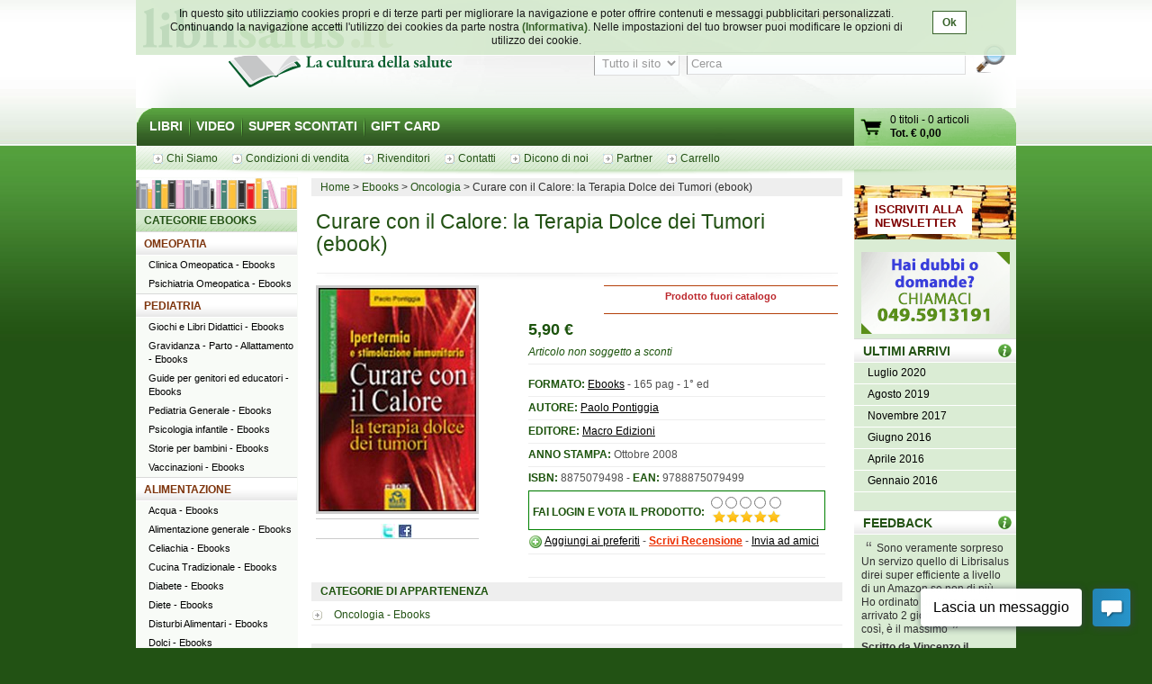

--- FILE ---
content_type: text/html; charset=UTF-8
request_url: http://www.librisalus.it/ebooks/curare_calore_ebook.php
body_size: 18095
content:

    <!DOCTYPE html PUBLIC "-//W3C//DTD XHTML 1.0 Transitional//EN" "http://www.w3.org/TR/xhtml1/DTD/xhtml1-transitional.dtd">
    <html xmlns="http://www.w3.org/1999/xhtml"  xmlns:og="http://opengraphprotocol.org/schema/" xmlns:fb="http://www.facebook.com/2008/fbml" xml:lang="it">
    <head>

    <meta http-equiv="content-type" content="text/html; charset=utf-8" />
    <meta name="language" content="it" />
    <title>Curare con il Calore: la Terapia Dolce dei Tumori  (ebook) di Paolo Pontiggia   - Macro Edizioni</title>
    <meta name="description" content="Curare con il Calore: la Terapia Dolce dei Tumori  (ebook) di Paolo Pontiggia   - Macro Edizioni - Acquista on line da Librisalus.it, sconti e offerte speciali. Curare con il Calore: la Terapia Dolce dei Tumori  (ebook)" />
    <meta name="keywords" content="Curare con il Calore: la Terapia Dolce dei Tumori  (ebook)  Paolo Pontiggia   Macro Edizioni" />
        <meta property="fb:page_id" content="116762271678881" />
              <meta property="og:type" content="book"/>
      <meta property="og:image" content="http://www.librisalus.it/data/cop/curare_con_il_calore_la_terapia_dolce_dei_tumori_ebook_pdf_627.jpg"/>
          <meta property="fb:admins" content="628931336"/>
    <link rel="shortcut icon" href="http://www.librisalus.it/favicon.ico" />
        <link rel="stylesheet" type="text/css" media="screen" href="http://www.librisalus.it/style/_yc.css?1596812520" />
        <script type="text/javascript" src="http://www.librisalus.it/js/_yc.js?1596812520"></script>
        <script type="text/javascript">
      (function(i,s,o,g,r,a,m){i['GoogleAnalyticsObject']=r;i[r]=i[r]||function(){
      (i[r].q=i[r].q||[]).push(arguments)},i[r].l=1*new Date();a=s.createElement(o),
      m=s.getElementsByTagName(o)[0];a.async=1;a.src=g;m.parentNode.insertBefore(a,m)
      })(window,document,'script','//www.google-analytics.com/analytics.js','ga');

      ga("create","UA-6041710-3","auto");
ga("require","displayfeatures");
ga('send', 'pageview');
    </script>
          <script type="text/javascript">
      //<![CDATA[
        function microtime (get_as_float) {
          var now = new Date().getTime() / 1000;
          var s = parseInt(now, 10);
          return (get_as_float) ? now : (Math.round((now - s) * 1000) / 1000) + ' ' + s;
        }
        client_start = microtime(true);
      //]]>
      </script>
      <link rel="canonical" href="http://www.librisalus.it/ebooks/curare_calore_ebook.php" />
<script type='text/javascript' data-cfasync='false'>window.purechatApi = { l: [], t: [], on: function () { this.l.push(arguments); } }; (function () { var done = false; var script = document.createElement('script'); script.async = true; script.type = 'text/javascript'; script.src = 'https://app.purechat.com/VisitorWidget/WidgetScript'; document.getElementsByTagName('HEAD').item(0).appendChild(script); script.onreadystatechange = script.onload = function (e) { if (!done && (!this.readyState || this.readyState == 'loaded' || this.readyState == 'complete')) { var w = new PCWidget({c: '3aa602d3-a58d-483d-9bee-e8ba45f8e003', f: true }); done = true; } }; })();</script>
        <!-- Facebook Pixel Code -->
  <script>
  !function(f,b,e,v,n,t,s){if(f.fbq)return;n=f.fbq=function(){n.callMethod?n.callMethod.apply(n,arguments):n.queue.push(arguments)};if(!f._fbq)f._fbq=n;n.push=n;n.loaded=!0;n.version='2.0';n.queue=[];t=b.createElement(e);t.async=!0;t.src=v;s=b.getElementsByTagName(e)[0];s.parentNode.insertBefore(t,s)}(window,document,'script','//connect.facebook.net/en_US/fbevents.js');
    fbq('init', '623416457771304');
    fbq('track', "PageView");
    fbq('track', 'ViewContent', {currency: 'EUR',value: '5.90',content_name: '627 - Curare con il Calore: la Terapia Dolce dei Tumori  (ebook)',content_category: 'Oncologia - Ebooks'});
  </script>
      <noscript><img height="1" width="1" alt="" style="display:none" src="https://www.facebook.com/tr?id=623416457771304&ev=PageView&noscript=1" /></noscript>
      <!-- End Facebook Pixel Code -->
    
<script type="text/javascript">
//<![CDATA[
window.addEvent('domready',function() {
  var frm_voto = $('frm-voto-voto');
  $$('input[name=rd_voto]').each(function(el) {
    el.addEvent('click',function(ev) {
      ev.preventDefault();
        frm_voto.submit();
      });
    })
});
//]]>
</script>
</head>

<body id="scheda-libro" itemscope="" itemtype="http://schema.org/Product">
<div id="wrapper">
      <div id="cookie-privacy-bar" class="cookie-bar">
        <div class="container">
          <div class="cookie-bar-content">
            In questo sito utilizziamo cookies propri e di terze parti per migliorare la navigazione e poter offrire contenuti e messaggi pubblicitari personalizzati.
            Continuando la navigazione accetti l&#39;utilizzo dei cookies da parte nostra <a href="http://www.librisalus.it/privacy_policy.php" id="link_privacy">(Informativa)</a>. Nelle impostazioni del tuo browser puoi modificare le opzioni di utilizzo dei cookie.
          </div>
          <div class="cookie-area-button">
            <a href="#" class="cookie-button" onclick="acceptCookie();">Ok</a>
          </div>
          <div class="clear"></div>
        </div>
      </div>
      <script type="text/javascript">
      function acceptCookie() {
          var exdate = new Date();
          exdate.setDate(exdate.getDate() + 365);
          var c_value = escape("1") + "; expires=" + exdate.toUTCString();
          document.cookie = "cookieusage=" + c_value;
          document.getElementById("cookie-privacy-bar").remove();
          return false;
      }
      
      window.onscroll = function() {
        acceptCookie();
      };
      window.onclick = function() {
        acceptCookie();
      };
      </script>
          <div id="header">
            <div id="fraseDX" style="position: absolute;right: 0;width: 282px;">
        <ul>
                     <li><a href="http://www.librisalus.it/areaclienti/login.php" title="login">LOGIN</a></li>
           <li><a href="http://www.librisalus.it/areaclienti/registrazione.php" title="registrati">REGISTRATI</a></li>
                  </ul>
      </div>
      <div id="headerSX">
        <div id="logo"><a href="http://www.librisalus.it/" title="Librisalus">Librisalus</a></div>
      </div>

      <div id="headerDX">
                <br />
        <form action="http://www.librisalus.it/ricerca.php" id="ricercaform" method="get" >
          <fieldset>
            <input type="hidden" name="referer" value="/ebooks/curare_calore_ebook.php" />
            <select name="type" class="ricercabox" tabindex="1">
              <option value="all" selected="selected">Tutto il sito</option>
              <option value="tit">Titolo</option>
              <option value="aut">Autore</option>
              <option value="edit">Editore</option>
            </select>
            <input name="str_search" value="Cerca" class="ricercabox" onfocus="if (this.value == 'Cerca') {this.value = '';}" onblur="if (this.value == '') {this.value = 'Cerca';}" type="text" tabindex="2" />
            <input type="submit" name="search" id="bottone" value="" tabindex="3" />
          </fieldset>
        </form>
      </div>
    </div> <!--fine div header-->
      <div class="menu">
      <ul>
        <li ><a href="http://www.librisalus.it/" title="libri">LIBRI</a></li>
        <li ><a href="http://www.librisalus.it/video.php" title="video">VIDEO</a></li>
        <!--<li ><a href="http://www.librisalus.it/prodotti_bio.php" title="Prodotti BIO">PRODOTTI BIO</a></li>-->
        <!--<li ><a href="http://www.librisalus.it/eventi.php" title="Area Eventi">EVENTI - WEBINAR</a></li>-->
        <li ><a href="http://www.librisalus.it/super_scontati.php" title="Articoli con sconti maggiori del 10%">SUPER SCONTATI</a></li>
        <li  class="endlink"><a href="http://www.librisalus.it/giftcard.php" title="Gift Card">GIFT CARD</a></li>
      </ul>
      <div id="cart">
        <a id="gocart" href="http://www.librisalus.it/carrello.php" title="Visualizza carrello">Vai al carrello</a>
        <p><a href="http://www.librisalus.it/carrello.php" title="Vai al carrello"><span id="cart-titoli">0 titoli</span> - <span id="cart-articoli">0 articoli</span><br /><strong>Tot. &euro; <span id="cart-totale">0,00</span></strong></a></p>
      </div>
    </div>

    <div id="nav_submenu_contain">
      <ul id="nav_submenu">
        <li><a href="http://www.librisalus.it/salus/chi_siamo.php" title="chi siamo"><span>Chi Siamo</span></a></li>
        <li><a href="http://www.librisalus.it/salus/condizioni_vendita.php" title="Condizioni di vendita"><span>Condizioni di vendita</span></a></li>
        <li><a href="http://www.librisalus.it/salus/rivenditori.php"  title="Rivenditori"><span>Rivenditori</span></a></li>
        <li><a href="http://www.librisalus.it/salus/contatti.php"  title="contatti"><span>Contatti</span></a></li>
        <li><a href="http://www.librisalus.it/feedback_librisalus.php"  title="Dicono di noi"><span>Dicono di noi</span></a></li>
        <li><a href="http://www.librisalus.it/partner/"  title="Area Partner"><span>Partner</span></a></li>
        <li><a href="http://www.librisalus.it/carrello.php"  title="carrello"><span>Carrello</span></a></li>
      </ul>
    </div>
    <!-- fine menu top -->
    
  <!-- INIZIO COLONNA CENTRALE -->
  <div id="corpo">
          <ul class="breadcrumbs">
              <li itemscope itemtype="http://data-vocabulary.org/Breadcrumb"><a href="http://www.librisalus.it/" itemprop="url"><span itemprop="title">Home</span></a></li>
                <li itemscope itemtype="http://data-vocabulary.org/Breadcrumb"><a href="http://www.librisalus.it/index.php" itemprop="url"><span itemprop="title">Ebooks</span></a></li>
                <li itemscope itemtype="http://data-vocabulary.org/Breadcrumb"><a href="http://www.librisalus.it/ebooks/oncologia_ebooks/" itemprop="url"><span itemprop="title">Oncologia</span></a></li>
        <li>Curare con il Calore: la Terapia Dolce dei Tumori  (ebook)</li>    </ul>
          <!-- BOX PRODOTTO -->
      <div class="prodotto" id="prodotto_dettaglio">
                <h1 style="background:none; margin-bottom:0; padding-bottom:0" itemprop="name">Curare con il Calore: la Terapia Dolce dei Tumori  (ebook)</h1>
        <h2 class="sottotitolo h1not"></h2>
                <div class="prod-carrello non_acquistabile" style="width:260px;"  itemprop="offers" itemscope itemtype="http://schema.org/Offer">
          <p class="avviso_red_no_catalogo">Prodotto fuori catalogo</p>          <link itemprop="availability" href="http://schema.org/OutOfStock" />
          <span itemprop="price" content="5,90"></span>
        </div>
        
        <div class="img-prodotto">
            <img itemprop="image" width="175" height="248" src="http://www.librisalus.it/data/cop/h250/curare_con_il_calore_la_terapia_dolce_dei_tumori_ebook_pdf_627.jpg" alt="Curare con il Calore: la Terapia Dolce dei Tumori  (ebook)  Paolo Pontiggia   Macro Edizioni" title="Curare con il Calore: la Terapia Dolce dei Tumori  (ebook)  Paolo Pontiggia   Macro Edizioni" class="photo"/>  
  <div class="icons_sharing">
    <a href="http://twitter.com/home?status=http%3A%2F%2Fwww.librisalus.it%2Febooks%2Fcurare_calore_ebook.php" title="sharing Twitter" target="_blank"><img alt="" src="http://www.librisalus.it/img/icon_twitter.jpg" width="16" height="16" border="0" /></a>
    <a href="http://www.facebook.com/sharer.php?u=http%3A%2F%2Fwww.librisalus.it%2Febooks%2Fcurare_calore_ebook.php&t=Curare+con+il+Calore%3A+la+Terapia+Dolce+dei+Tumori++%28ebook%29" title="sharing Facebook" target="_blank"><img alt="" src="http://www.librisalus.it/img/icon_facebook.jpg" width="16" height="16" border="0" /></a>
    <g:plusone size="medium"></g:plusone>
  </div>
                    </div>

                  <ul class="info-prodotto"> 
<li id="info-prezzo"><span class="price" style="font-weight:bold" ><span class="value-title" title="5.90">5,90</span></span> <strong>&euro;</strong> </li> 
<li><em>Articolo non soggetto a sconti</em></li></ul>          
        <ul class="info-prodotto">
                                      <li><strong>FORMATO: </strong> <a href="http://www.librisalus.it/" title="libri">Ebooks</a> - 165 pag - 1° ed</li>
                                          <li><strong>AUTORE: </strong> <a href="http://www.librisalus.it/autori/pontiggia_paolo.php" title="Paolo Pontiggia">Paolo Pontiggia</a></li>
                                          <li><strong>EDITORE: </strong> <a href="http://www.librisalus.it/edizioni/macro_edizioni.php?tipologia=ebooks" title="Macro Edizioni">Macro Edizioni</a></li>
                                          <li><strong>ANNO STAMPA: </strong> Ottobre 2008</li>
                                                      <li><strong>ISBN: </strong>8875079498 - <strong>EAN: </strong>9788875079499</li>                                                    <li id="voto">
  
      <div class="review" id="cont_stellette" style="float:left; margin-top: 12px;">
      <strong>FAI LOGIN E VOTA IL PRODOTTO: </strong>
    </div>
    <div style="float:left;margin-left:4px;">
          <form  action="http://www.librisalus.it/areaclienti/login.php" method="post" name="frm-voto-voto" id="frm-voto-voto">
      <input type="hidden" name="id_libro" value="627" />
      <input type="hidden" name="_action" value="voto" />
      <input type="hidden" name="_next_page" value="/ebooks/curare_calore_ebook.php" />
      <table>
        <tr>
                    <td align="center"><input name="rd_voto" type="radio" class="checkbox" id="radio6" value="1" /></td>
          <td align="center"><input name="rd_voto" type="radio" class="checkbox" id="radio7" value="2" /></td>
          <td align="center"><input name="rd_voto" type="radio" class="checkbox" id="radio8" value="3" /></td>
          <td align="center"><input name="rd_voto" type="radio" class="checkbox" id="radio9" value="4" /></td>
          <td align="center"><input name="rd_voto" type="radio" class="checkbox" id="radio10" value="5" /></td>
        </tr>
        <tr>
          <td align="center" colspan="5" valign="bottom" width="80" height="15" style="background:url('http://www.librisalus.it/img/voti/bg_stelle_commenti.gif') no-repeat scroll 50% 0 transparent"></td>
        </tr>
      </table>
      </form>
    </div>
    <div style="clear:both"></div>
    </li>
            <li>
            <img src="http://www.librisalus.it/img/add.png" class="absmiddle" alt="" />
            <a href="http://www.librisalus.it/areaclienti/dreambox.php?add=627" rel="nofollow">Aggiungi ai preferiti</a> -
            <span class="recensioni"><a href="http://www.librisalus.it/areaclienti/recensione_record.php?id_libro=627" title="Scrivi recensione"  rel="nofollow">Scrivi Recensione</a></span> -
             <a href="http://www.librisalus.it/send_to.php?url=http%3A%2F%2Fwww.librisalus.it%2Febooks%2Fcurare_calore_ebook.php&amp;title=Curare%20con%20il%20Calore%3A%20la%20Terapia%20Dolce%20dei%20Tumori%20%20%28ebook%29" title="segnala questa pagina ad un amico"  rel="nofollow">Invia ad amici</a>          </li>
          <li>
            <fb:like href="http://www.librisalus.it/ebooks/curare_calore_ebook.php" show_faces="false" width="350px" font="verdana"></fb:like>
          </li>
        </ul>
        <br />
        <br /><br />
              </div>
      <!-- FINE BOX PRODOTTO -->

      <div id="txt-prodotto">
                  <ul class="extra-link">
            <li class="titolo">CATEGORIE DI APPARTENENZA</li>
            <li class="last category" > <span class="value-title" title="Oncologia - Ebooks"><a href="http://www.librisalus.it/ebooks/oncologia_ebooks/" title="Oncologia">Oncologia - Ebooks</a></span> </li>
          </ul>
          
               <ul class="extra-link">
          <li class="titolo">APPROFONDIMENTI</li>
          <li class="last">
            <a href="#quarta_di_copertina" title="quarta di copertina">Descrizione </a> &nbsp; - &nbsp;<a href="#informazioni_aggiuntive" title="Informazioni aggiuntive">Informazioni aggiuntive</a> &nbsp; - &nbsp;<a href="#indice" title="Indice">Indice</a> &nbsp; - &nbsp;<a href="#considerazioni_introduttive" title="Considerazioni introduttive">Considerazioni introduttive</a>  &nbsp; - &nbsp;
                      </li>
       </ul>
            <!-- Quarta di copertina  -->
      <div class="tit-h2"><a href="#" id="quarta_di_copertina"><img src="http://www.librisalus.it/img/prod/butt_torna_su.gif?v1" alt="torna su" /></a>Descrizione</div>
      <div class="giustifica description"><p style="text-align: justify;"><span class="boxTxt"> </span></p>
<p style="text-align: justify;"><span class="boxTxt">L'ipertermia è un metodo di cura basato sull'innalzamento artificiale della temperatura del corpo in maniera da "bruciare" le tossine e le cellule cancerogene in esso contenute.<br />Il metodo imita il principio naturale di autoguarigione attraverso il quale la febbre elimina "ospiti indesiderati" dal nostro organismo. Il riscaldamento indotto può essere applicato all'intero corpo oppure a una sua singola parte. Le tecniche per ottenerlo sono varie e in continuo sviluppo. </span></p>
<p style="text-align: justify;"><span class="boxTxt">Oltre a illustrare i recenti risultati ottenuti dall'ipertermia applicata alla lotta al cancro, il prof. Pontiggia illustra pure le terapie biologiche: l'immunoterapia e l'uso di determinate sostanze naturali in ambito oncologico, come interferone, tossine batteriche, derivati timici ecc., sono ormai procedimenti curativi efficaci e riconosciuti. La vasta bibliografia allegata ce ne dà conferma. L'esposizione è infatti documentata e aggiornatissima. </span></p>
<p style="text-align: justify;"><span class="boxTxt">Ampio spazio viene dedicato alle direttive dietetiche da seguire in funzione anticancerogena, con tabelle, schemi e illustrazioni per ritrovare il piacere di alimentarsi in modo sano e per recuperare le energie e la forza di autoguarigione indispensabili in caso di malattia già avanzata.</span></p></div>
      <br clear="all" />
            <div class="badge_libro">
        <img width="70" height="100" src="http://www.librisalus.it/data/cop/h100/curare_con_il_calore_la_terapia_dolce_dei_tumori_ebook_pdf_627.jpg" alt="Curare con il Calore: la Terapia Dolce dei Tumori  (ebook)  Paolo Pontiggia   Macro Edizioni" title="Curare con il Calore: la Terapia Dolce dei Tumori  (ebook)  Paolo Pontiggia   Macro Edizioni" class="photo"/>
        <div class="prod-carrello"><p class="avviso_red_no_catalogo">Prodotto fuori catalogo</p></div>
        <div class="badge_libro_content">
          <h5>Curare con il Calore: la Terapia Dolce dei Tumori  (ebook)</h5>
          <h6></h6>
              <p class="autore"><a href="http://www.librisalus.it/autori/pontiggia_paolo.php" title="Paolo Pontiggia">Paolo Pontiggia</a></p>
            </div>
        <br clear="all"/>
      </div>
      <br />
              <div class="tit-h2"><a href="#" id="informazioni_aggiuntive"><img src="http://www.librisalus.it/img/prod/butt_torna_su.gif?v1" alt="torna su" /></a>Informazioni aggiuntive</div>
        <div><div>
<div>
<div>
<p style="text-align: justify;"><strong><span style="color: #ffffff;"><span style="background-color: #339966;">Tipo di Documento: PDF</span></span><br /><br /><span style="color: #ffffff;"><span style="background-color: #339966;">N.B.
: Riceverai una mail per lo scarico dell'ebook, una volta verificato il
pagamento con carta di credito o paypal. Non è possibile acquistare gli
ebook pagando in contrassegno.</span></span></strong></p>
<p style="text-align: justify;"><strong><span style="color: #ffffff;"><span style="background-color: #339966;">DIMENSIONI: 4 MB</span></span></strong></p>
</div>
</div>
</div></div>
        <br clear="all" />
            <div class="badge_libro">
        <img width="70" height="100" src="http://www.librisalus.it/data/cop/h100/curare_con_il_calore_la_terapia_dolce_dei_tumori_ebook_pdf_627.jpg" alt="Curare con il Calore: la Terapia Dolce dei Tumori  (ebook)  Paolo Pontiggia   Macro Edizioni" title="Curare con il Calore: la Terapia Dolce dei Tumori  (ebook)  Paolo Pontiggia   Macro Edizioni" class="photo"/>
        <div class="prod-carrello"><p class="avviso_red_no_catalogo">Prodotto fuori catalogo</p></div>
        <div class="badge_libro_content">
          <h5>Curare con il Calore: la Terapia Dolce dei Tumori  (ebook)</h5>
          <h6></h6>
              <p class="autore"><a href="http://www.librisalus.it/autori/pontiggia_paolo.php" title="Paolo Pontiggia">Paolo Pontiggia</a></p>
            </div>
        <br clear="all"/>
      </div>
      <br />
              <div class="tit-h2"><a href="#" id="indice"><img src="http://www.librisalus.it/img/prod/butt_torna_su.gif?v1" alt="torna su" /></a>Indice</div>
        <div><p><span class="boxTxt"><span class="boxTxt"><span><span class="boxTxt"><em>Considerazioni introduttive <br /></em><br />1. Il dilemma terapeutico dei tumori <br />2. La malattia minima residua <br />3. Cos'è l'ipertermia <br />4. L'inibizione terapeutica della crescita tumorale <br />5. Le manipolazioni vascolari nel trattamento delle neoplasie <br />6. L'apoptosi <br />7. I macrofagi e l'importanza terapeutica della loro attivazione <br />8. Nutrizione, reattività immunologica e cancro <br />9. La prevenzione <br />10. Raccomandazioni per un'alimentazione sana <br />11. Le alterazioni nutrizionali nel malato neoplastico <br />12. Iperalimentazione come supporto terapeutico nel malato neoplastico <br />13. La cosiddetta terapia ortomolecolare <br />14. La genetica <br />15. L'ambiente <br />16. L'industria: la logica industriale applicata alla medicina <br />17. Conclusioni <br /><br /><em>Appendice <br />Glossario <br />Bibliografia</em></span></span></span></span></p></div>
        <br clear="all" />
            <div class="badge_libro">
        <img width="70" height="100" src="http://www.librisalus.it/data/cop/h100/curare_con_il_calore_la_terapia_dolce_dei_tumori_ebook_pdf_627.jpg" alt="Curare con il Calore: la Terapia Dolce dei Tumori  (ebook)  Paolo Pontiggia   Macro Edizioni" title="Curare con il Calore: la Terapia Dolce dei Tumori  (ebook)  Paolo Pontiggia   Macro Edizioni" class="photo"/>
        <div class="prod-carrello"><p class="avviso_red_no_catalogo">Prodotto fuori catalogo</p></div>
        <div class="badge_libro_content">
          <h5>Curare con il Calore: la Terapia Dolce dei Tumori  (ebook)</h5>
          <h6></h6>
              <p class="autore"><a href="http://www.librisalus.it/autori/pontiggia_paolo.php" title="Paolo Pontiggia">Paolo Pontiggia</a></p>
            </div>
        <br clear="all"/>
      </div>
      <br />
              <div class="tit-h2"><a href="#" id="considerazioni_introduttive"><img src="http://www.librisalus.it/img/prod/butt_torna_su.gif?v1" alt="torna su" /></a>Considerazioni introduttive</div>
        <div><p style="text-align: justify;">Negli anni Sessanta l’oncologia tradizionale ha visto avvenire cambiamenti che hanno dato la speranza di una soluzione definitiva al problema dei tumori.<br />Nei dieci anni precedenti numerosi studi avevano evidenziato la connessione esistente tra stato immunitario del paziente e sviluppo della malattia tumorale o neoplastica.<br />Queste considerazioni avevano portato a sperare di poter controllare o inibire la crescita tumorale mediante appropriate stimolazioni del sistema immunitario.<br />Negli anni attorno al 1960, in Francia, Georges Mathé aveva dimostrato come trattando alcuni tumori con agenti immunostimolanti, ad esempio il BCG (bacillo di Calmette e Guérin, una versione attenuata del batterio che provoca la tubercolosi bovina), tali tumori potevano essere controllati più a lungo. <br />Aveva infatti constatato che, instillando direttamente il BCG nei noduli solidi di melanoma, alcune delle lesioni regredivano e poteva anche esserci un beneficio sulla evoluzione generale della malattia.<br />Analogamente i tumori della vescica trattati con instillazioni endovescicali di BCG in alcuni casi guarivano. In pratica l’associazione di ablazione o asportazione endoscopica delle neoplasie vescicali con trattamento a base di sostanze immunomodulanti poteva portare alla guarigione o indurre lunghe remissioni di malattia in pazienti portatori di tumori vescicali.<br />Contemporaneamente Peter Reizenstein, ematologo di Stoccolma, aveva notato come la remissione ematologica e clinica nei bambini affetti da leucemia linfatica acuta veniva prolungata in maniera statisticamente significativa quando alla chemioterapia tradizionale si associava un trattamento di mantenimento con BCG. Sokal, negli Stati Uniti, trattava con l’associazione chemioterapici e BCG i linfomi e soprattutto i linfomi di Hodgkin, ottenendo risultati che erano superiori al solo trattamento chemioterapico.<br />Questo approccio innovativo di tipo biologico al trattamento dei tumori non ebbe poi un gran seguito per l’affermazione, a partire dagli anni Settanta-Ottanta fino a oggi, di una concezione più aggressiva nella terapia antineoplastica. In pratica, facendo seguito ai successi terapeutici ottenuti con schemi di polichemioterapia nelle malattie ematologiche, soprattutto nelle leucemie acute e nei linfomi, si è pensato che trattamenti dello stesso tipo potessero essere utili nella stragrande maggioranza delle malattie oncologiche che sono costituite da tumori solidi di tipo epiteliale, ad esempio i tumori del polmone, dello stomaco, del pancreas, dell’ovaio, della mammella ecc.<br />Questi concetti di trattamento chemiotossico per i tumori, anche per gli interessi notevoli dell’industria farmaceutica, interessata ad imporre l’impiego indiscriminato di nuovi chemioterapici, hanno finito per porre in secondo piano lo sviluppo di terapie di tipo biologico meno aggressive, di efficacia meno evidente e, si pensava, con potenziali di sviluppo inferiore.<br />In realtà ci si è dovuti rendere conto che, dopo quaranta anni di utilizzazione sistematica della chemioterapia nei tumori solidi, i risultati non sono molto soddisfacenti. La mortalità per tumori solidi in Italia e nel mondo tende a diminuire molto lentamente e soprattutto sembra ridursi solo per l’affermarsi di una mentalità preventiva che consente l’individuazione e il trattamento di alcuni tumori in fase più precoce, quando un intervento chirurgico può ancora essere radicale. Mi riferisco soprattutto alle campagne di prevenzione, o per meglio dire, di individuazione diagnostica precoce dei tumori del collo dell’utero con il metodo di Papanicolau e dei tumori della mammella con l’utilizzazione di mammografia, ecografia, termografia e di apparecchiature sofisticate per la biopsia mediante agoaspirato.<br />Nei tumori di polmone, stomaco, pancreas, ovaio ed encefalo l’utilizzazione di routine della chemioterapia non ha consentito fino ad oggi di ottenere dei risultati che possano essere definiti soddisfacenti.<br />Il tumore della prostata, sensibile nelle prime fasi dello sviluppo al trattamento chirurgico e antiormonale, è uno dei pochi esempi, tra i tumori dell’adulto, nei quali un successo terapeutico è documentabile. Però, anche in questo caso, a condizione che il tumore venga individuato in una fase precoce di malattia, quando è ancora circoscritto all’interno della capsula ghiandolare. L’impiego sempre più diffuso di indagini diagnostiche mediante la ricerca nel sangue periferico del marcatore specifico PSA (antigene prostatico specifico) e l’avvento dell’ecografia trans-rettale hanno consentito diagnosi sempre più precoci e interventi radioterapici o chirurgici effettivamente risolutivi.<br />Andando alla radice dell’atteggiamento corrente, per quanto riguarda la terapia oncologica dobbiamo rilevare che la metodologia clinica attualmente in auge deriva direttamente dal concetto teorico che i chemioterapici ad azione citotossica possono indurre la morte delle cellule maligne e quindi la guarigione dalla malattia.<br />Tale discorso si era rivelato corretto per quanto riguarda alcune malattie ematologiche e per alcuni tipi di tumore del bambino.<br />Nei linfomi e nelle leucemie acute ci troviamo di fronte a tessuti, i tessuti emolinfopoietici, particolarmente sensibili all’azione dei chemioterapici. Il tessuto tumorale è a stretto contatto con il sangue che circola nei capillari e nel midollo osseo, nella milza e anche nei linfonodi, quindi i farmaci somministrati, diluiti nella corrente sanguigna, vengono distribuiti in maniera abbastanza omogenea, raggiungendo concentrazioni sufficientemente elevate a livello delle cellule bersaglio.<br />Questo fenomeno di tipo fisico non avviene nei tumori solidi, perché la vascolarizzazione dei tessuti tumorali è una circolazione particolare, ad elevata resistenza, che non consente una facile distribuzione delle sostanze disciolte nel circolo sanguigno. Gli studi effettuati da Harry LeVeen hanno dimostrato come la neoangiogenesi vascolare, cioè la formazione di nuovi vasi da parte del tumore che tende a diventare autonomo dalla circolazione generale, avviene in maniera disordinata. Il tumore infatti non è un tessuto che si sviluppa in maniera coordinata, ma ha uno sviluppo incontrollato, afinalistico e la rete vasale del tumore, a volte ricca a volte meno ricca, presenta sempre e comunque un’elevata resistenza al flusso: ne consegue che i farmaci, sia introdotti per via venosa, sia assorbiti per via intestinale, giungono in corrispondenza della cellula tumorale in concentrazioni, e quindi in quantità, inferiori alle concentrazioni che raggiungono nei tessuti sani, per cui il gradiente terapeutico, cioè la differenza di concentrazione tra tessuti sani e tessuti tumorali, è sfavorevole per le cellule tumorali che invece dovrebbero essere quelle colpite maggiormente. Il risultato consiste in una notevole tossicità di questi farmaci che si estrinseca più sui tessuti sani che sul tessuto tumorale malato.<br />L’utilizzazione della chemioterapia comporta, dunque, un’elevata tossicità, un insoddisfacente risultato e, in molti casi, induce a livello del tumore una resistenza delle cellule maligne ai farmaci. La conseguenza è che, man mano che si procede con il trattamento, si ottengono risultati sempre meno evidenti, aumenta la tossicità per i tessuti sani - cuore, rene, midollo osseo - e le cellule sopravvissute alla chemioterapia, che possono migrare e andare a costituire nuclei isolati in altri organi, formando le cosiddette metastasi, tendono a diventare resistenti e quindi ad annullare i benefici terapeutici del trattamento. La diffusione del tumore lontano dal luogo di origine nei diversi tessuti e organi comporta delle modificazioni che sono nettamente peggiorative per la prognosi della malattia. Sovente infatti, le cellule che migrano, per contiguità o attraverso i vasi sanguigni o i vasi linfatici, sono cellule mutate rispetto alle cellule originali. <br />Le mutazioni sono modificazioni della struttura del DNA che avvengono spontaneamente in tutte le cellule del nostro organismo, ma in tutti i tessuti normali esse sono controllate e le cellule mutate vengono soppresse dai meccanismi naturali di difesa. Nel caso dei tumori, le mutazioni avvengono in maniera incontrollata e il sistema immunitario non è in grado di reprimerle; spesso tali mutazioni sono addirittura favorite dai trattamenti radianti o dalla chemioterapia. Comunque, le cellule mutate diventano solitamente meno sensibili ai trattamenti effettuati e soprattutto acquisiscono delle caratteristiche particolari che le rendono resistenti a quasi tutte le sostanze utilizzate per la terapia: questo fenomeno si chiama multidrug resistance ed è un fenomeno regolato a livello genico. In pratica, le cellule tendono a riconoscere il farmaco come un fattore tossico e ad espellerlo dall’interno della cellula stessa. Inoltre, le cellule tumorali d’origine e quelle che migrano a distanza a formare le metastasi si sviluppano in un ambiente con una saturazione in ossigeno insoddisfacente, per le ragioni anatomiche e vascolari di cui abbiamo già parlato e che comportano un’insufficiente irrorazione dei tessuti, in questo caso del tessuto tumorale in particolare. Tale condizione di scarsa ossigenazione determina una serie di alterazioni chimico-fisiche per cui le reazioni chimiche, di tipo ossidoriduttivo, necessarie perché radioterapia e chemioterapia possano funzionare, avvengono nel tessuto tumorale in maniera inadeguata. Questo fenomeno, accanto all’insufficienza vascolare, condiziona pesantemente la risposta delle cellule neoplastiche a farmaci e radiazioni.<br />Essendo questo il panorama generale della chemioterapia e radioterapia oncologiche, ne consegue la necessità di rielaborare concetti e schemi terapeutici, rivalutando gli approcci metodologici che comprendono le cosiddette terapie biologiche: stimolazione immunitaria, ipertermia, modificazione metabolica. Per questa ragione, negli ultimi anni sono stati elaborati schemi terapeutici integrativi o complementari alle classiche chemio- e radioterapie, con la funzione di migliorare i risultati terapeutici, ottenere condizioni di vita del paziente soddisfacenti e salvaguardare, nei limiti del possibile, l’integrità dell’organismo del malato di tumore.<br />Quando l’intervento chirurgico iniziale non ha le caratteristiche di radicalità necessarie, una valutazione attenta dei rischi e dei benefici di un’eventuale terapia e una valutazione degli effetti collaterali dei trattamenti che andiamo ad effettuare diventano obbligatorie.<br />Nell’antichità filosofi, sacerdoti, poeti concordemente esaltavano la misura in tutte le manifestazioni individuali, ivi compresa l’alimentazione. Famose sono rimaste a questo proposito le massime attribuite ad Ippocrate e a Galeno e, più vicine a noi, le raccomandazioni della Scuola medica Salernitana, autentico compendio di dietetica ante litteram. Oggi si riscopre su basi statistiche quanto gli antichi già avevano intuito. Nelle moderne società industriali di tipo occidentale, uno dei fenomeni caratteristici è la progressiva espansione della patologia neoplastica.<br />I fattori causali finora presi in considerazione sono costituiti soprattutto dall’inquinamento ambientale, dal fumo di sigaretta e dalla moderna alimentazione. Anche il dato positivo di un allungamento della vita media contribuisce in maniera determinante all’aumentata frequenza di alcuni tumori, tipici dell’età avanzata.<br />La reattività immunologica di un soggetto tende spontaneamente a diminuire con il passare degli anni, a partire dalla quarta decade di vita. Un ridotto controllo immunitario sulla crescita tumorale, causato dall’età, dall’inquinamento, da un’alimentazione sbilanciata, o anche da fattori genetici, contribuisce in maniera determinante a indurre l’aumento dei tumori che si verifica dalla sesta decade di vita in poi.<br />Iperalimentazione, squilibri o carenze alimentari specifiche possono favorire particolari patologie tumorali. Purtroppo, dati incontrovertibili in questa direzione non sono ancora stati ottenuti.<br />Per una corretta valutazione, bisogna infatti tenere conto di numerosi fattori aggiuntivi che interferiscono con i risultati e rendono una valutazione statistica estremamente difficile.<br />Comunque, l’alimentazione condiziona pesantemente, in positivo o in negativo, la reattività immunologica, sia nell’animale che nell’uomo. Per tale motivo, il comportamento alimentare è da considerare problema centrale per lo sviluppo dei tumori, oltre che per la loro promozione. Inoltre, incongrui atteggiamenti dietetici possono essere determinanti nello sviluppo di infezioni, malattie degenerative ed autoimmuni, direttamente o attraverso alterazioni immunologiche. Alimentarsi correttamente è quindi essenziale per il mantenimento di uno stato clinico di benessere.<br />Tuttavia, in assenza di dati epidemiologici di assoluta certezza, autorità ed enti di numerosi stati (soprattutto Stati Uniti e Svezia) hanno preferito la via di un coinvolgimento indiretto del pubblico, attraverso l’informazione ai medici, all’intervento massiccio in senso preventivo di orientamento delle abitudini alimentari della popolazione. Ne sono scaturite “raccomandazioni”, probabilmente molto più prudenti di quanto le reali dimensioni del problema potrebbero suggerire. <br />Ci sembra perciò utile e corretto riferire in questa sede dei dati essenziali e più sicuri riguardanti sia l’importanza della dieta nell’induzione e nella promozione dei tumori, sia i fenomeni nutrizionali peculiari dello stato neoplastico, con particolare riguardo alle alterazioni immunologiche, che appaiono sempre più come il nucleo centrale del problema. È opportuno inoltre valutare le ragioni ed i dubbi che fanno ritenere potenzialmente efficaci l’iperalimentazione o, al limite, il controllo nutrizionale come supporto terapeutico negli schemi di cura attualmente utilizzati in oncologia. <br />Si ritiene anche di dover segnalare le tematiche emergenti in questo settore, ed in particolare i rapporti tra metabolismo lipidico, recettori per il colesterolo e neoplasie; l’importanza (ancora da quantificare) dell’apporto in oligoelementi; ed il ruolo centrale che alcune carenze vitaminiche, assolute o relative, generali o locali, possono giocare nella genesi di alcuni tumori.<br />Questo libro si propone di illustrare ai lettori alcuni dei suddetti metodi di terapia biologica, di valutarne l’efficacia nelle varie situazioni cliniche e di fornire utili indicazioni circa la loro applicazione.</p></div>
        <br clear="all" />
            <div class="badge_libro">
        <img width="70" height="100" src="http://www.librisalus.it/data/cop/h100/curare_con_il_calore_la_terapia_dolce_dei_tumori_ebook_pdf_627.jpg" alt="Curare con il Calore: la Terapia Dolce dei Tumori  (ebook)  Paolo Pontiggia   Macro Edizioni" title="Curare con il Calore: la Terapia Dolce dei Tumori  (ebook)  Paolo Pontiggia   Macro Edizioni" class="photo"/>
        <div class="prod-carrello"><p class="avviso_red_no_catalogo">Prodotto fuori catalogo</p></div>
        <div class="badge_libro_content">
          <h5>Curare con il Calore: la Terapia Dolce dei Tumori  (ebook)</h5>
          <h6></h6>
              <p class="autore"><a href="http://www.librisalus.it/autori/pontiggia_paolo.php" title="Paolo Pontiggia">Paolo Pontiggia</a></p>
            </div>
        <br clear="all"/>
      </div>
      <br />
            </div>

      
    <br clear="all"/>
    
          <div style="clear:both"></div>
      <br /><br />
      <center>
        <div class="fb-page" data-href="https://www.facebook.com/librisalus" data-width="500" data-height="290" data-hide-cover="false" data-show-facepile="true" data-show-posts="false"><div class="fb-xfbml-parse-ignore"><blockquote cite="https://www.facebook.com/librisalus"><a href="https://www.facebook.com/librisalus">librisalus.it - Libreria Online</a></blockquote></div></div>
      </center>
         </div>
   <!-- FINE COLONNA CENTRALE -->

  <!-- INIZIO COLONNA SX -->
  <div id="blocco-sx">
     <div class="tit-h2 titolo" id="main">CATEGORIE EBOOKS</div><div class="tit-h2 titolo"><a href="http://www.librisalus.it/ebooks/cat/omeopatia.php">OMEOPATIA</a></div> 
<ul class="box-menu"><li><a href="http://www.librisalus.it/ebooks/clinica_omeopatica_ebooks/" title="Clinica Omeopatica"> Clinica Omeopatica - Ebooks</a></li><li><a href="http://www.librisalus.it/ebooks/psichiatria_omeopatica_ebooks/" title="Psichiatria Omeopatica"> Psichiatria Omeopatica - Ebooks</a></li></ul> 
<div class="tit-h2 titolo"><a href="http://www.librisalus.it/ebooks/cat/pediatria.php">PEDIATRIA</a></div> 
<ul class="box-menu"><li><a href="http://www.librisalus.it/ebooks/giochi_libri_didattici_ebooks/" title="Giochi e Libri Didattici"> Giochi e Libri Didattici - Ebooks</a></li><li><a href="http://www.librisalus.it/ebooks/gravidanza_e_parto_ebooks/" title="Gravidanza - Parto - Allattamento"> Gravidanza - Parto - Allattamento - Ebooks</a></li><li><a href="http://www.librisalus.it/ebooks/guide_per_genitori_ed_educatori_ebooks/" title="Guide per genitori ed educatori"> Guide per genitori ed educatori - Ebooks</a></li><li><a href="http://www.librisalus.it/ebooks/pediatria_generale_ebooks/" title="Pediatria Generale"> Pediatria Generale - Ebooks</a></li><li><a href="http://www.librisalus.it/ebooks/psicologia_per_bambini_ebooks/" title="Psicologia infantile"> Psicologia infantile - Ebooks</a></li><li><a href="http://www.librisalus.it/ebooks/storie_per_bambini_ebooks/" title="Storie per bambini"> Storie per bambini - Ebooks</a></li><li><a href="http://www.librisalus.it/ebooks/vaccinazioni_ebooks/" title="Vaccinazioni"> Vaccinazioni - Ebooks</a></li></ul> 
<div class="tit-h2 titolo"><a href="http://www.librisalus.it/ebooks/cat/alimentazione.php">ALIMENTAZIONE</a></div> 
<ul class="box-menu"><li><a href="http://www.librisalus.it/ebooks/acqua_ebooks/" title="Acqua"> Acqua - Ebooks</a></li><li><a href="http://www.librisalus.it/ebooks/alimentazione_generale_ebooks/" title="Alimentazione generale"> Alimentazione generale - Ebooks</a></li><li><a href="http://www.librisalus.it/ebooks/celiachia_ebooks/" title="Celiachia"> Celiachia - Ebooks</a></li><li><a href="http://www.librisalus.it/ebooks/cucina_tradizionale_ebooks/" title="Cucina Tradizionale"> Cucina Tradizionale - Ebooks</a></li><li><a href="http://www.librisalus.it/ebooks/diabete_ebooks/" title="Diabete"> Diabete - Ebooks</a></li><li><a href="http://www.librisalus.it/ebooks/diete_ebooks/" title="Diete"> Diete - Ebooks</a></li><li><a href="http://www.librisalus.it/ebooks/disturbi_alimentari_ebooks/" title="Disturbi Alimentari"> Disturbi Alimentari - Ebooks</a></li><li><a href="http://www.librisalus.it/ebooks/dolci_ebooks/" title="Dolci"> Dolci - Ebooks</a></li><li><a href="http://www.librisalus.it/ebooks/intolleranze_ebooks/" title="Intolleranze"> Intolleranze - Ebooks</a></li><li><a href="http://www.librisalus.it/ebooks/ogm_ebooks/" title="Ogm"> Ogm - Ebooks</a></li><li><a href="http://www.librisalus.it/ebooks/pane_ebooks/" title="Pane"> Pane - Ebooks</a></li><li><a href="http://www.librisalus.it/ebooks/prodotti_naturali_ebooks/" title="Prodotti naturali"> Prodotti naturali - Ebooks</a></li><li><a href="http://www.librisalus.it/ebooks/ricette_ebooks/" title="Ricette"> Ricette - Ebooks</a></li><li><a href="http://www.librisalus.it/ebooks/vegan_ebooks/" title="Vegan"> Vegan - Ebooks</a></li><li><a href="http://www.librisalus.it/ebooks/vegetariani_ebooks/" title="Vegetariani"> Vegetariani - Ebooks</a></li><li><a href="http://www.librisalus.it/ebooks/verdure_ebooks/" title="Verdure"> Verdure - Ebooks</a></li><li><a href="http://www.librisalus.it/ebooks/vitamine_e_minerali_ebooks/" title="Vitamine e Minerali"> Vitamine e Minerali - Ebooks</a></li></ul> 
<div class="tit-h2 titolo"><a href="http://www.librisalus.it/ebooks/cat/denuncia_sanitaria.php">DENUNCIA SANITARIA</a></div> 
<ul class="box-menu"><li><a href="http://www.librisalus.it/ebooks/denuncia_sanitaria_generale_ebooks/" title="Denuncia sanitaria generale"> Denuncia sanitaria generale - Ebooks</a></li><li><a href="http://www.librisalus.it/ebooks/ogm_ebooks/" title="Ogm"> Ogm - Ebooks</a></li><li><a href="http://www.librisalus.it/ebooks/vaccinazioni_ebooks/" title="Vaccinazioni"> Vaccinazioni - Ebooks</a></li></ul> 
<div class="tit-h2 titolo"><a href="http://www.librisalus.it/ebooks/cat/animali.php">ANIMALI</a></div> 
<ul class="box-menu"><li><a href="http://www.librisalus.it/ebooks/animali_ebooks/" title="Animali"> Animali - Ebooks</a></li></ul> 
<div class="tit-h2 titolo"><a href="http://www.librisalus.it/ebooks/cat/benessere_fisico.php">BENESSERE FISICO</a></div> 
<ul class="box-menu"><li><a href="http://www.librisalus.it/ebooks/alimentazione_generale_ebooks/" title="Alimentazione generale"> Alimentazione generale - Ebooks</a></li><li><a href="http://www.librisalus.it/ebooks/benessere_fisico_ebooks/" title="Benessere Fisico"> Benessere Fisico - Ebooks</a></li><li><a href="http://www.librisalus.it/ebooks/ginnastica_ebooks/" title="Ginnastica"> Ginnastica - Ebooks</a></li><li><a href="http://www.librisalus.it/ebooks/massaggio_ebooks/" title="Massaggio"> Massaggio - Ebooks</a></li><li><a href="http://www.librisalus.it/ebooks/medicina_sportiva_ebooks/" title="Medicina Sportiva"> Medicina Sportiva - Ebooks</a></li><li><a href="http://www.librisalus.it/ebooks/sonno_ebooks/" title="Sonno"> Sonno - Ebooks</a></li><li><a href="http://www.librisalus.it/ebooks/sport_ebooks/" title="Sport"> Sport - Ebooks</a></li><li><a href="http://www.librisalus.it/ebooks/stretching_ebooks/" title="Stretching"> Stretching - Ebooks</a></li></ul> 
<div class="tit-h2 titolo"><a href="http://www.librisalus.it/ebooks/cat/categorie_varie.php">CATEGORIE VARIE</a></div> 
<ul class="box-menu"><li><a href="http://www.librisalus.it/ebooks/attualita_generale_ebooks/" title="Attualità Generale"> Attualità Generale - Ebooks</a></li><li><a href="http://www.librisalus.it/ebooks/medicina_generale_ebooks/" title="Medicina Generale"> Medicina Generale - Ebooks</a></li><li><a href="http://www.librisalus.it/ebooks/narrativa_ebooks/" title="Narrativa"> Narrativa - Ebooks</a></li></ul> 
<div class="tit-h2 titolo"><a href="http://www.librisalus.it/ebooks/cat/formazione_personale.php">FORMAZIONE PERSONALE</a></div> 
<ul class="box-menu"><li><a href="http://www.librisalus.it/ebooks/pnl_formazione_ebooks/" title="Formazione"> Formazione - Ebooks</a></li><li><a href="http://www.librisalus.it/ebooks/realizzare_se_stesso_ebooks/" title="Realizzare se stesso"> Realizzare se stesso - Ebooks</a></li></ul> 
<div class="tit-h2 titolo"><a href="http://www.librisalus.it/ebooks/cat/patologie_specifiche.php">PATOLOGIE SPECIFICHE</a></div> 
<ul class="box-menu"><li><a href="http://www.librisalus.it/ebooks/candida_ebooks/" title="Candida"> Candida - Ebooks</a></li><li><a href="http://www.librisalus.it/ebooks/diabete_ebooks/" title="Diabete"> Diabete - Ebooks</a></li><li><a href="http://www.librisalus.it/ebooks/influenza_ebooks/" title="Influenza"> Influenza - Ebooks</a></li><li><a href="http://www.librisalus.it/ebooks/oculistica_ebooks/" title="Oculistica"> Oculistica - Ebooks</a></li><li><a href="http://www.librisalus.it/ebooks/odontoiatria_ebooks/" title="Odontoiatria"> Odontoiatria - Ebooks</a></li><li><a href="http://www.librisalus.it/ebooks/oncologia_ebooks/" title="Oncologia"> Oncologia - Ebooks</a></li><li><a href="http://www.librisalus.it/ebooks/patologie_specifiche_generale_ebooks/" title="Patologie specifiche generale"> Patologie specifiche generale - Ebooks</a></li><li><a href="http://www.librisalus.it/ebooks/stress_ebooks/" title="Stress"> Stress - Ebooks</a></li></ul> 
<div class="tit-h2 titolo"><a href="http://www.librisalus.it/ebooks/cat/scienze.php">SCIENZE</a></div> 
<ul class="box-menu"><li><a href="http://www.librisalus.it/ebooks/cosmesi_ebooks/" title="Cosmesi"> Cosmesi - Ebooks</a></li><li><a href="http://www.librisalus.it/ebooks/costellazioni_familiari_ebooks/" title="Costellazioni Familiari"> Costellazioni Familiari - Ebooks</a></li><li><a href="http://www.librisalus.it/ebooks/fisica_e_matematica_ebooks/" title="Fisica e Matematica"> Fisica e Matematica - Ebooks</a></li><li><a href="http://www.librisalus.it/ebooks/ipnosi_ebooks/" title="Ipnosi"> Ipnosi - Ebooks</a></li><li><a href="http://www.librisalus.it/ebooks/nuova_medicina_germanica_ebooks/" title="Nuova Medicina Germanica"> Nuova Medicina Germanica - Ebooks</a></li><li><a href="http://www.librisalus.it/ebooks/nuove_scienze_generale_ebooks/" title="Nuove Scienze"> Nuove Scienze - Ebooks</a></li><li><a href="http://www.librisalus.it/ebooks/psicologia_ebooks/" title="Psicologia"> Psicologia - Ebooks</a></li></ul> 
<div class="tit-h2 titolo"><a href="http://www.librisalus.it/ebooks/cat/terapie_fisiche.php">TERAPIE FISICHE</a></div> 
<ul class="box-menu"><li><a href="http://www.librisalus.it/ebooks/cromoterapia_ebooks/" title="Cromoterapia"> Cromoterapia - Ebooks</a></li><li><a href="http://www.librisalus.it/ebooks/digitopressione_ebooks/" title="Digitopressione"> Digitopressione - Ebooks</a></li><li><a href="http://www.librisalus.it/ebooks/grafologia_ebooks/" title="Grafologia"> Grafologia - Ebooks</a></li><li><a href="http://www.librisalus.it/ebooks/iridologia_ebooks/" title="Iridologia"> Iridologia - Ebooks</a></li><li><a href="http://www.librisalus.it/ebooks/massaggio_ebooks/" title="Massaggio"> Massaggio - Ebooks</a></li><li><a href="http://www.librisalus.it/ebooks/oculistica_ebooks/" title="Oculistica"> Oculistica - Ebooks</a></li><li><a href="http://www.librisalus.it/ebooks/osteopatia_ebooks/" title="Osteopatia"> Osteopatia - Ebooks</a></li><li><a href="http://www.librisalus.it/ebooks/reiki_ebooks/" title="Reiki"> Reiki - Ebooks</a></li></ul> 
<div class="tit-h2 titolo"><a href="http://www.librisalus.it/ebooks/cat/terapie_naturali.php">TERAPIE NATURALI</a></div> 
<ul class="box-menu"><li><a href="http://www.librisalus.it/ebooks/aromaterapia_ebooks/" title="Aromaterapia"> Aromaterapia - Ebooks</a></li><li><a href="http://www.librisalus.it/ebooks/ayurveda_ebooks/" title="Ayurveda"> Ayurveda - Ebooks</a></li><li><a href="http://www.librisalus.it/ebooks/fitoterapia_ebooks/" title="Fitoterapia"> Fitoterapia - Ebooks</a></li><li><a href="http://www.librisalus.it/ebooks/floriterapia_ebooks/" title="Floriterapia"> Floriterapia - Ebooks</a></li><li><a href="http://www.librisalus.it/ebooks/musicoterapia_ebooks/" title="Musicoterapia"> Musicoterapia - Ebooks</a></li><li><a href="http://www.librisalus.it/ebooks/naturopatia_ebooks/" title="Naturopatia"> Naturopatia - Ebooks</a></li><li><a href="http://www.librisalus.it/ebooks/vitamine_e_minerali_ebooks/" title="Vitamine e Minerali"> Vitamine e Minerali - Ebooks</a></li></ul> 
<div class="tit-h2 titolo"><a href="http://www.librisalus.it/ebooks/cat/ambiente.php">AMBIENTE</a></div> 
<ul class="box-menu"><li><a href="http://www.librisalus.it/ebooks/bioedilizia_ebooks/" title="Bioedilizia"> Bioedilizia - Ebooks</a></li><li><a href="http://www.librisalus.it/ebooks/ecologia_ebooks/" title="Ecologia"> Ecologia - Ebooks</a></li><li><a href="http://www.librisalus.it/ebooks/energie_alternative_ebooks/" title="Energie Alternative"> Energie Alternative - Ebooks</a></li><li><a href="http://www.librisalus.it/ebooks/orto_ebooks/" title="Orto"> Orto - Ebooks</a></li></ul> 
<div class="tit-h2 titolo"><a href="http://www.librisalus.it/ebooks/cat/bioetica.php">BIOETICA</a></div> 
<ul class="box-menu"><li><a href="http://www.librisalus.it/ebooks/bioetica_generale_ebooks/" title="Bioetica Generale"> Bioetica Generale - Ebooks</a></li></ul> 
<div class="tit-h2 titolo"><a href="http://www.librisalus.it/ebooks/cat/spiritualita.php">SPIRITUALITÀ</a></div> 
<ul class="box-menu"><li><a href="http://www.librisalus.it/ebooks/santi_ebooks/" title="Santi"> Santi - Ebooks</a></li><li><a href="http://www.librisalus.it/ebooks/spiritualita_ebooks/" title="Spiritualità"> Spiritualità - Ebooks</a></li></ul> 
<div class="tit-h2 titolo green"><a href="http://www.librisalus.it/autori.php">ELENCO AUTORI</a></div><div class="tit-h2 titolo green"><a href="http://www.librisalus.it/edizioni.php">ELENCO EDITORI</a></div>  </div><!-- FINE COLONNA SX -->

  <!-- INIZIO COLONNA DX -->
  <div id="blocco-dx">
    
    <!-- BOX iscrizione nl  -->
    <div class="pubbl">
      <p class="r"><a href="http://www.librisalus.it/areaclienti/registrazione.php" title="Iscriviti alla newsletter"><strong>ISCRIVITI ALLA NEWSLETTER</strong></a></p>
      <span id="banner-sconti"></span>
    </div>

    <div class="banner">
    <a href="http://www.librisalus.it/get_banner_click.php?id=209"  title="http://www.librisalus.it/salus/contatti.php"><img  src="http://www.librisalus.it/data/banner/contatti_209.gif" alt="" /></a>    </div>
        <!-- ultimi arrivi-->
        <div class="tit-h2 titolo">
      <a href="http://www.librisalus.it/ebooks/ultimiarrivi/luglio_2020.php" title="ultimi arrivi">ULTIMI ARRIVI</a>
      <a href="http://www.librisalus.it/ebooks/ultimiarrivi/luglio_2020.php" title="ultimi arrivi" class="info">ULTIMI ARRIVI</a>
    </div>
    <ul class="box-menu" style=" height:auto">
    <li><a href="http://www.librisalus.it/ebooks/ultimiarrivi/luglio_2020.php" title="ultimi arrivi luglio">Luglio 2020</a></li> 
<li><a href="http://www.librisalus.it/ebooks/ultimiarrivi/agosto_2019.php" title="ultimi arrivi agosto">Agosto 2019</a></li> 
<li><a href="http://www.librisalus.it/ebooks/ultimiarrivi/novembre_2017.php" title="ultimi arrivi novembre">Novembre 2017</a></li> 
<li><a href="http://www.librisalus.it/ebooks/ultimiarrivi/giugno_2016.php" title="ultimi arrivi giugno">Giugno 2016</a></li> 
<li><a href="http://www.librisalus.it/ebooks/ultimiarrivi/aprile_2016.php" title="ultimi arrivi aprile">Aprile 2016</a></li> 
<li><a href="http://www.librisalus.it/ebooks/ultimiarrivi/gennaio_2016.php" title="ultimi arrivi gennaio">Gennaio 2016</a></li> 
    </ul>
    <br />
  
    <div class="banner">
        </div>

          <div class="tit-h2 titolo">
        <a href="http://www.librisalus.it/feedback_librisalus.php" title="Feedback">FEEDBACK</a>
        <a href="http://www.librisalus.it/feedback_librisalus.php" title="Feedback" class="info"></a>
      </div>

      <div class="feedback-wrap">
        <div class="feedback"><span class="quote">&ldquo;</span>Sono veramente sorpreso Un servizo quello di Librisalus direi super efficiente a livello di un Amazon se non di più. Ho ordinato un libro e mi è arrivato 2 giorni dopo, più di così, è il massimo<span class="quote">&rdquo;</span></div>
        <p class="feedback-firma">Scritto da Vincenzo il 12/07/2020</p>
      </div>

      <br>
      
    <!-- TOP 30/10 -->
        <div class="tit-h2 titolo">
      <a href="http://www.librisalus.it/ebooks/bestseller.php" title="bestseller"> TOP 30  - EBOOKS</a>
              <a href="http://www.librisalus.it/ebooks/bestseller.php" title="bestseller" class="info">Top 30</a>
            </div>
    <div class="box-menu">
                   <div>
        <a href="http://www.librisalus.it/ebooks/curarsi_con_l_omeopatia.php" title="Curarsi con l'omeopatia (ebook)  Istituto Riza   Edizioni Riza"><img width="52" height="90" src="http://www.librisalus.it/data/cop/h90/31030-9788870712179.jpg" alt="Curarsi con l'omeopatia (ebook)  Istituto Riza   Edizioni Riza" title="Curarsi con l'omeopatia (ebook)  Istituto Riza   Edizioni Riza" class="photo"/></a>
        <p class="classifica">1. <em>(--)</em></p>
        <div class="tit-h2"><a href="http://www.librisalus.it/ebooks/curarsi_con_l_omeopatia.php" title="Curarsi con l'omeopatia (ebook)">Curarsi con l'omeopatia (ebook)</a></div>
        <p class="autore"><a href="http://www.librisalus.it/autori/istituto_riza.php" title="Istituto Riza">Istituto Riza</a></p>
        <p class="prezzo_small"><strong>5,49 &euro; </strong></p>
      </div>
             <div>
        <a href="http://www.librisalus.it/ebooks/5_leggi_biologiche_ossa_muscoli.php" title="Le 5 Leggi Biologiche: Ossa, Muscoli e Articolazioni (ebook)  Andrea Taddei   Andrea Taddei"><img width="56" height="90" src="http://www.librisalus.it/data/cop/h90/le_5_leggi_biologiche_ossa_muscoli_e_articolazioni_ebook_6457.jpg" alt="Le 5 Leggi Biologiche: Ossa, Muscoli e Articolazioni (ebook)  Andrea Taddei   Andrea Taddei" title="Le 5 Leggi Biologiche: Ossa, Muscoli e Articolazioni (ebook)  Andrea Taddei   Andrea Taddei" class="photo"/></a>
        <p class="classifica">2. <em>(--)</em></p>
        <div class="tit-h2"><a href="http://www.librisalus.it/ebooks/5_leggi_biologiche_ossa_muscoli.php" title="Le 5 Leggi Biologiche: Ossa, Muscoli e Articolazioni (ebook)">Le 5 Leggi Biologiche: Ossa, Muscoli e Articolazioni (ebook)</a></div>
        <p class="autore"><a href="http://www.librisalus.it/autori/andrea_taddei.php" title="Andrea Taddei">Andrea Taddei</a></p>
        <p class="prezzo_small"><strong>9,99 &euro; </strong></p>
      </div>
             <div>
        <a href="http://www.librisalus.it/ebooks/gatto_fiori_di_bach_ebook.php" title="Il gatto e i fiori di Bach (ebook)  Fabio Procopio   Youcanprint"><img width="60" height="84" src="http://www.librisalus.it/data/cop/h90/simplicissimus.it-111093-9788892604056.jpg" alt="Il gatto e i fiori di Bach (ebook)  Fabio Procopio   Youcanprint" title="Il gatto e i fiori di Bach (ebook)  Fabio Procopio   Youcanprint" class="photo"/></a>
        <p class="classifica">3. <em>(--)</em></p>
        <div class="tit-h2"><a href="http://www.librisalus.it/ebooks/gatto_fiori_di_bach_ebook.php" title="Il gatto e i fiori di Bach (ebook)">Il gatto e i fiori di Bach (ebook)</a></div>
        <p class="autore"><a href="http://www.librisalus.it/autori/fabio_procopio.php" title="Fabio Procopio">Fabio Procopio</a></p>
        <p class="prezzo_small"><strong>7,99 &euro; </strong></p>
      </div>
             <div>
        <a href="http://www.librisalus.it/ebooks/come_vivere_felici_con_poco_ebook.php" title="Come vivere più felici con poco (ebook)  Giulia Settimo   Red Edizioni"><img width="59" height="90" src="http://www.librisalus.it/data/cop/h90/simplicissimus.it-119795-9788857398693.jpg" alt="Come vivere più felici con poco (ebook)  Giulia Settimo   Red Edizioni" title="Come vivere più felici con poco (ebook)  Giulia Settimo   Red Edizioni" class="photo"/></a>
        <p class="classifica">4. <em>(--)</em></p>
        <div class="tit-h2"><a href="http://www.librisalus.it/ebooks/come_vivere_felici_con_poco_ebook.php" title="Come vivere più felici con poco (ebook)">Come vivere più felici con poco (ebook)</a></div>
        <p class="autore"><a href="http://www.librisalus.it/autori/settimo_giulia.php" title="Giulia Settimo">Giulia Settimo</a></p>
        <p class="prezzo_small"><strong>4,99 &euro; </strong></p>
      </div>
             <div>
        <a href="http://www.librisalus.it/ebooks/marco_todeschini_ebook.php" title="Marco Todeschini (ebook)  Massimo Teodorani   Macro Edizioni"><img width="60" height="85" src="http://www.librisalus.it/data/cop/h90/marco_todeschini_ebook_7705.jpg" alt="Marco Todeschini (ebook)  Massimo Teodorani   Macro Edizioni" title="Marco Todeschini (ebook)  Massimo Teodorani   Macro Edizioni" class="photo"/></a>
        <p class="classifica">5. <em>(--)</em></p>
        <div class="tit-h2"><a href="http://www.librisalus.it/ebooks/marco_todeschini_ebook.php" title="Marco Todeschini (ebook)">Marco Todeschini (ebook)</a></div>
        <p class="autore"><a href="http://www.librisalus.it/autori/teodorani_massimo.php" title="Massimo Teodorani">Massimo Teodorani</a></p>
        <p class="prezzo_small"><strong>3,90 &euro; </strong></p>
      </div>
             <div>
        <a href="http://www.librisalus.it/ebooks/100_baby_pappe_20200723160339.php" title="100 baby pappe (ebook)  Silvia Strozzi   Macro Edizioni"><img width="60" height="77" src="http://www.librisalus.it/data/cop/h90/simplicissimus.it-18479-9788878691698.jpg" alt="100 baby pappe (ebook)  Silvia Strozzi   Macro Edizioni" title="100 baby pappe (ebook)  Silvia Strozzi   Macro Edizioni" class="photo"/></a>
        <p class="classifica">6. <em>(--)</em></p>
        <div class="tit-h2"><a href="http://www.librisalus.it/ebooks/100_baby_pappe_20200723160339.php" title="100 baby pappe (ebook)">100 baby pappe (ebook)</a></div>
        <p class="autore"><a href="http://www.librisalus.it/autori/strozzi_silvia.php" title="Silvia Strozzi">Silvia Strozzi</a></p>
        <p class="prezzo_small"><strong>6,99 &euro; </strong></p>
      </div>
             <div>
        <a href="http://www.librisalus.it/ebooks/100_baby_ricette_20200723160933.php" title="100 Baby Ricette (ebook)  Silvia Strozzi   Macro Edizioni"><img width="54" height="90" src="http://www.librisalus.it/data/cop/h90/simplicissimus.it-21090-9788878691889.jpg" alt="100 Baby Ricette (ebook)  Silvia Strozzi   Macro Edizioni" title="100 Baby Ricette (ebook)  Silvia Strozzi   Macro Edizioni" class="photo"/></a>
        <p class="classifica">7. <em>(--)</em></p>
        <div class="tit-h2"><a href="http://www.librisalus.it/ebooks/100_baby_ricette_20200723160933.php" title="100 Baby Ricette (ebook)">100 Baby Ricette (ebook)</a></div>
        <p class="autore"><a href="http://www.librisalus.it/autori/strozzi_silvia.php" title="Silvia Strozzi">Silvia Strozzi</a></p>
        <p class="prezzo_small"><strong>6,99 &euro; </strong></p>
      </div>
             <div>
        <a href="http://www.librisalus.it/ebooks/cereali_che_bonta_ebook.php" title="Cereali che Bontà! (ebook)  Silvia Strozzi   Macro Edizioni"><img width="60" height="63" src="http://www.librisalus.it/data/cop/h90/simplicissimus.it-19527-9788878691742.jpg" alt="Cereali che Bontà! (ebook)  Silvia Strozzi   Macro Edizioni" title="Cereali che Bontà! (ebook)  Silvia Strozzi   Macro Edizioni" class="photo"/></a>
        <p class="classifica">8. <em>(--)</em></p>
        <div class="tit-h2"><a href="http://www.librisalus.it/ebooks/cereali_che_bonta_ebook.php" title="Cereali che Bontà! (ebook)">Cereali che Bontà! (ebook)</a></div>
        <p class="autore"><a href="http://www.librisalus.it/autori/strozzi_silvia.php" title="Silvia Strozzi">Silvia Strozzi</a></p>
        <p class="prezzo_small"><strong>5,99 &euro; </strong></p>
      </div>
             <div>
        <a href="http://www.librisalus.it/ebooks/the_china_study_ebook.php" title="The China Study (ebook)  Colin T. Campbell Thomas M. Campbell II  Macro Edizioni"><img width="60" height="79" src="http://www.librisalus.it/data/cop/h90/simplicissimus.it-17893-9788878691674.jpg" alt="The China Study (ebook)  Colin T. Campbell Thomas M. Campbell II  Macro Edizioni" title="The China Study (ebook)  Colin T. Campbell Thomas M. Campbell II  Macro Edizioni" class="photo"/></a>
        <p class="classifica">9. <em>(--)</em></p>
        <div class="tit-h2"><a href="http://www.librisalus.it/ebooks/the_china_study_ebook.php" title="The China Study (ebook)">The China Study (ebook)</a></div>
        <p class="autore"><a href="http://www.librisalus.it/autori/colin_campbell.php" title="Colin T. Campbell">Colin T. Campbell</a>, <a href="http://www.librisalus.it/autori/thomas_m_campbell_ii.php"  title="Thomas M. Campbell II">Thomas M. Campbell II</a></p>
        <p class="prezzo_small"><strong>12,99 &euro; </strong></p>
      </div>
             <div>
        <a href="http://www.librisalus.it/ebooks/guarire_con_il_cibo.php" title="Guarire con il Cibo (ebook)  Giusi De Francesco   Macro Edizioni"><img width="60" height="78" src="http://www.librisalus.it/data/cop/h90/simplicissimus.it-12005-9788878691391.jpg" alt="Guarire con il Cibo (ebook)  Giusi De Francesco   Macro Edizioni" title="Guarire con il Cibo (ebook)  Giusi De Francesco   Macro Edizioni" class="photo"/></a>
        <p class="classifica">10. <em>(--)</em></p>
        <div class="tit-h2"><a href="http://www.librisalus.it/ebooks/guarire_con_il_cibo.php" title="Guarire con il Cibo (ebook)">Guarire con il Cibo (ebook)</a></div>
        <p class="autore"><a href="http://www.librisalus.it/autori/giusi_de_francesco.php" title="Giusi De Francesco">Giusi De Francesco</a></p>
        <p class="prezzo_small"><strong>4,90 &euro; </strong></p>
      </div>
          <br clear="all" />
    <a href="http://www.librisalus.it/ebooks/bestseller.php" title="visualizza bestseller">Tutti gli altri titoli...</a>
    <br />
    </div>
  
          <div class="tit-h2 titolo">
          <a title="speciali" href="http://www.librisalus.it/speciali.php">SPECIALI</a>
      </div>
      <div class="box-menu">
              <div class="speciale_hp">
          <a href="http://www.librisalus.it/salus/piuvenduti6mesi2017.php">03/07/2017 - I 30 prodotti più venduti nei primi 6 mesi del 2017</a>
        </div>
                <div class="speciale_hp">
          <a href="http://www.librisalus.it/salus/alimentazione_sana_bambini.php">22/06/2017 - Alimentazione sana per bambini e mamme inconsapevoli - Introduzione</a>
        </div>
                <div class="speciale_hp">
          <a href="http://www.librisalus.it/salus/prevenire_alzheimer.php">22/06/2017 - Come prevenire Alzheimer e Parkinson - Introduzione</a>
        </div>
                <div class="speciale_hp">
          <a href="http://www.librisalus.it/salus/siete_pazzi_mangiarlo.php">12/02/2017 - Siete pazzi a mangiarlo! - Prologo: Consumatori, siete voi ad avere il potere!</a>
        </div>
                <div class="speciale_hp">
          <a href="http://www.librisalus.it/salus/pharmageddon.php">21/12/2016 - Pharmageddon. Eclissi della cura e marketing della medicina - Introduzione</a>
        </div>
                <div class="speciale_hp">
          <a href="http://www.librisalus.it/salus/relazione_medico_paziente.php">18/10/2016 - La relazione medico-paziente - Introduzione</a>
        </div>
                <div class="speciale_hp">
          <a href="http://www.librisalus.it/salus/cucina_crudista_alcalina.php">03/10/2016 - La Cucina Crudista Alcalina. Introduzione di Elena Dal Forno</a>
        </div>
                <div class="speciale_hp">
          <a href="http://www.librisalus.it/salus/medicine_letali.php">17/06/2016 - Medicine letali e crimine organizzato - Prefazione di Richard Smith</a>
        </div>
                <div class="speciale_hp">
          <a href="http://www.librisalus.it/salus/bussola_costituzionale.php">24/05/2016 - La bussola costituzionale - Introduzione</a>
        </div>
                <div class="speciale_hp">
          <a href="http://www.librisalus.it/salus/ricettario_salute.php">18/03/2016 - Ricettario della Salute. Prefazione di Elena Penazzi</a>
        </div>
                <br clear="all">
                  <a href="http://www.librisalus.it/speciali.php?anno=2017">Leggi gli speciali dell'anno 2017</a>
                    <a href="http://www.librisalus.it/speciali.php?anno=2016">Leggi gli speciali dell'anno 2016</a>
                    <a href="http://www.librisalus.it/speciali.php?anno=2015">Leggi gli speciali dell'anno 2015</a>
                    <a href="http://www.librisalus.it/speciali.php?anno=2014">Leggi gli speciali dell'anno 2014</a>
                    <a href="http://www.librisalus.it/speciali.php?anno=2013">Leggi gli speciali dell'anno 2013</a>
                    <a href="http://www.librisalus.it/speciali.php?anno=2012">Leggi gli speciali dell'anno 2012</a>
                </div>
      <br />
      

    <a href="http://www.librisalus.it/get_banner_click.php?id=121"  title="http://www.librisalus.it/super_scontati.php?utm_source=librisalus.it&utm_medium=banner&utm_campaign=super%20scontati"><img  src="http://www.librisalus.it/data/banner/tipologia_super_sconti_121.gif" alt="" /></a>
    <!-- BOX  novità  -->
    <div class="pubbl">
      <p class="pubbl_small r"><a href="http://www.librisalus.it/novita.php" title="novità"><strong>NOVIT&Agrave;</strong></a></p>
      <span id="banner-novita"></span>
    </div>

    <a href="http://www.librisalus.it/catalogo.php" title="catalogo generale" id="banner-catalogo">Catalogo generale</a>

    <div class="pubbl">
      <p class="pubbl_small r"><a href="http://www.librisalus.it/scontati.php">SCONTATI</a></p>
      <span id="banner-novita"></span>
    </div>
      </div>
  <!-- FINE COLONNA DX -->

</div><!-- FINE WRAPPER -->


    <div id="footer">
      <div id="copy"><p><a href="http://www.librisalus.it/salus/copyright.php" title="copyright">Salus Prima srl &copy; 2009 P.Iva 05480350288</a> </p></div>
      <div id="foot">
        <ul>
          <li><a href="http://www.librisalus.it/privacy_policy.php" title="Privacy">Privacy</a> | </li>
          <li><a href="http://www.nimaia.it/" title="Nimaia sviluppo siti e web marketing" target="_blank">Sviluppato da Nimaia</a> | </li>
          <li><a href="http://www.ektor.net/" target="_blank" title=">Grafica - Css Ektor.net">Grafica &amp; Css Ektor.net</a></li>
        </ul>
      </div>
    </div>
        
    <div id="fb-root"></div>
    
        <script>(function(d, s, id) {
      var js, fjs = d.getElementsByTagName(s)[0];
      if (d.getElementById(id)) return;
      js = d.createElement(s); js.id = id;
      js.src = "//connect.facebook.net/it_IT/sdk.js#xfbml=1&version=v2.3";
      fjs.parentNode.insertBefore(js, fjs);
    }(document, 'script', 'facebook-jssdk'));
    </script>
    <script type="text/javascript">
      window.fbAsyncInit = function() {
        FB.init({
          appId: '193371907350484', 
          status: true, 
          cookie: true, 
          xfbml: true,
          version: 'v2.3'
        });
      };
    </script>
          <script type="text/javascript">
        var google_tag_params = {
          ecomm_prodid: '627',
          ecomm_pagetype: 'product',
          ecomm_totalvalue: '5.90',
          ecomm_category: 'Oncologia'        };
      </script>
      <script type="text/javascript">
        /* <![CDATA[ */
        var google_conversion_id = 1066251958;
        var google_custom_params = window.google_tag_params;
        var google_remarketing_only = true;
        /* ]]> */
      </script>
      <script type="text/javascript" src="//www.googleadservices.com/pagead/conversion.js">
      </script>
      <noscript>
        <div style="display:inline;">
        <img height="1" width="1" style="border-style:none;" alt="" src="//googleads.g.doubleclick.net/pagead/viewthroughconversion/1066251958/?value=0&amp;guid=ON&amp;script=0"/>
        </div>
      </noscript>
            <script type="text/javascript">
        (function() {
          window._pa = window._pa || {};
          _pa.productId = "librisalus.it-627";
          var pa = document.createElement('script'); pa.type = 'text/javascript'; pa.async = true;
          pa.src = ('https:' == document.location.protocol ? 'https:' : 'http:') + "//tag.perfectaudience.com/serve/53c97683381daf705c000006.js";
          var s = document.getElementsByTagName('script')[0]; s.parentNode.insertBefore(pa, s);
        })();
      </script>
      
</body>
</html>
